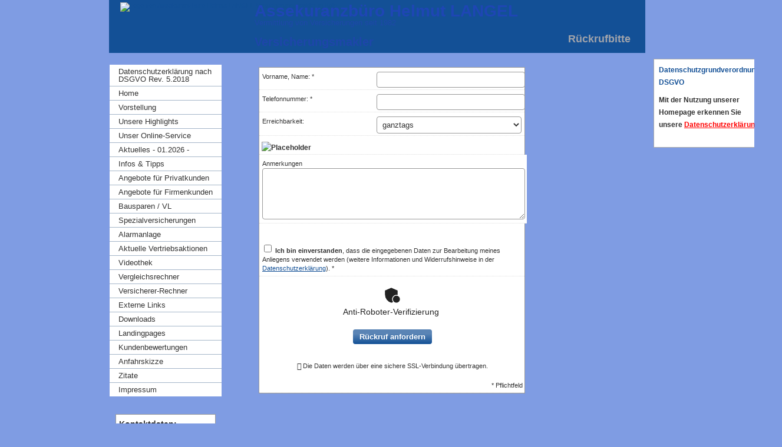

--- FILE ---
content_type: text/html; charset=Windows-1252
request_url: https://www.langel-assekuranz.de/rueckrufbitte-366261.html
body_size: 5802
content:
<!DOCTYPE html>
<html lang="de" itemscope itemtype="https://schema.org/WebPage">
<head>
<meta http-equiv="Content-Type" content="text/html; charset=Windows-1252" />
<title>Assekuranzbüro Helmut LANGEL Versicherungsmakler in Köln - Rückrufbitte</title>

<meta name="description" content="Versicherungsmakler Helmut Langel in Köln - Spezialist für alle Versicherungen (5-Sterne-Bewertung)">
<meta name="referrer" content="strict-origin-when-cross-origin"><meta name="viewport" content="width=device-width, initial-scale=1 maximum-scale=1">
<meta name="generator" content="cm Homepage-Baukasten">
<!--[if IE]><meta http-equiv="X-UA-Compatible" content="IE=edge" /><![endif]-->
<link href="https://cdn.digidor.de/content/minified.css.php?user=4583&landingpage=0&data=[base64]" rel="stylesheet" type="text/css" media="all"><link rel="canonical" href="https://www.langel-assekuranz.de/rueckrufbitte-366261.html"><meta property="og:url" content="https://www.langel-assekuranz.de/rueckrufbitte-366261.html"><meta property="og:locale" content="de_DE"><meta property="og:type" content="website"><meta itemprop="name" content="Assekuranzbüro &ndash; Helmut Langel"><meta property="og:title" content="Assekuranzbüro Helmut LANGEL Versicherungsmakler in Köln - Rückrufbitte"><meta property="og:description" content="Versicherungsmakler Helmut Langel in Köln - Spezialist für alle Versicherungen (5-Sterne-Bewertung)"><meta property="og:image" content="https://content.digidor.de/content/images/facebook-standard.jpg"><meta property="og:image:width" content="600"><meta property="og:image:height" content="315">
<script data-ehcookieblocker-obligatory>
var googleMapsArray = [];

</script>
<script src="https://cdn.digidor.de/content/js/minified.js.php?user=4583&landingpage=0&data=[base64]%3D%3D" charset="UTF-8" data-ehcookieblocker-obligatory></script><script src="https://cdn.digidor.de/content/js/minified.js.php?user=4583&landingpage=0&data=W3sidCI6MSwiaSI6MjQsInAiOltdLCJjIjoiNzM4ZjcyYTEifV0%3D" charset="UTF-8" data-ehcookieblocker-obligatory></script>

						
						<script data-ehcookieblocker-obligatory>
							$cmhp_jq().ready(function() {
								$cmhp_jq.backstretch("https://cdn.digidor.de/content/dyndesigns/background/56.jpg");
							});
						</script><!--USER:4583--></head>

<body class=" designtemplate102 motif0 show_logo page-366261 mainparent-page-366256 parent-page-366256">
<div class="bt_skip_to_contentcontainer" style="position: fixed; top: -1000px;"><a href="#contentcontainer" class="submitbutton">direkt zum Seiteninhalt</a></div><div id="centercontainer" class=""><!--NEW_SIDEBAR_placeholder--><div id="pagecontainer"><header><div id="titleback"><div id="titlecontainer"><div class="sitetitle_img"><div class="indistyle" style="top: 3px; left: 18px; right: auto;" data-margin-stored="true" data-margin-left="18" data-margin-top="3" data-margin-left-percent="1" data-right-aligned="0"><a href="index.html"><img src="https://cdn.digidor.de/storage/d14756bc19/logo.png?v=ecaff48c" alt="Logo von Assekuranzbüro Helmut LANGEL Versicherungsmakler in Köln"></a></div></div><div class="sitetitle"><div class="indistyle" style="top: -6px; left: 231px; right: auto;" data-margin-stored="true" data-margin-left="231" data-margin-top="-6" data-margin-left-percent="25" data-right-aligned="0"><div class="textrow1" style="text-align: left; font-style: normal; font-weight: bold; color: rgb(30, 70, 180); font-size: 1.15em; letter-spacing: inherit;"><p>Assekuranzbüro Helmut LANGEL</p></div><div class="textrow2" style="font-size: 0.55em; color: rgb(30, 72, 170); text-align: left;"><p>Vermittlung von Versicherungen seit 1982</p></div><div class="textrow3" style="color: rgb(30, 70, 170); font-size: 0.7em; font-style: normal; font-weight: bold; text-align: left; font-family: inherit;"><p>    </p></div><div class="textrow" style="font-family: inherit; font-size: 0.85em; text-align: left; color: rgb(30, 70, 170); font-style: normal; font-weight: bold; letter-spacing: inherit; text-transform: inherit; margin-top: 0px; margin-bottom: 0px; padding: 0px; border-radius: 0px; background-color: transparent;"><p>Ver­sicherungs­makler</p></div></div></div><div class="pagetitle">Rückrufbitte</div></div></div></header><nav class="new_menu"><div role="menubar" id="menu" class="menutype0"><div role="none" class="menuitem firstitem" id="page-341610"><a role="menuitem" id="page-341610-link" aria-label="Datenschutzerklärung nach DSGVO Rev. 5.2018" href="index.html">Datenschutzerklärung nach DSGVO Rev. 5.2018</a></div><div role="none" class="menuitem" id="page-76966"><a role="menuitem" id="page-76966-link" aria-label="Home" href="home-76966.html">Home</a></div><div role="none" class="menuitem" id="page-76967"><a role="menuitem" id="page-76967-link" aria-label="Vorstellung" href="vorstellung-76967.html">Vorstellung</a></div><div role="none" class="menuitem" id="page-77021"><a role="menuitem" id="page-77021-link" aria-label="Unsere Highlights" href="unsere_highlights-77021.html">Unsere Highlights</a></div><div role="none" class="menuitem" id="page-76982"><a role="menuitem" id="page-76982-link" aria-label="Unser Online-Service" href="unser_onlineservice-76982.html">Unser Online-Service</a></div><div role="none" class="menuitem" id="page-77017"><a role="menuitem" id="page-77017-link" aria-label="Aktuelles - 01.2026 -" href="aktuelles-77017.html">Aktuelles - 01.2026 -</a></div><div role="none" class="menuitem" id="page-76968"><a role="menuitem" id="page-76968-link" aria-label="Infos & Tipps" href="infos__tipps-76968.html">Infos & Tipps</a></div><div role="none" class="menuitem" id="page-76973"><a role="menuitem" id="page-76973-link" aria-label="Angebote für Privatkunden" href="angebote_fuer_privatkunden-76973.html">Angebote für Privatkunden</a></div><div role="none" class="menuitem" id="page-76979"><a role="menuitem" id="page-76979-link" aria-label="Angebote für Firmenkunden" href="angebote_fuer_firmenkunden-76979.html">Angebote für Firmenkunden</a></div><div role="none" class="menuitem" id="page-118504"><a role="menuitem" id="page-118504-link" aria-label="Bausparen / VL" href="bausparen__vl-118504.html">Bausparen / VL</a></div><div role="none" class="menuitem" id="page-96619"><a role="menuitem" id="page-96619-link" aria-label="Spezialversicherungen" href="spezialversicherungen-96619.html">Spezialversicherungen</a></div><div role="none" class="menuitem" id="page-675030"><a role="menuitem" id="page-675030-link" aria-label="Alarmanlage" href="alarmanlage-675030.html">Alarmanlage</a></div><div role="none" class="menuitem" id="page-94963"><a role="menuitem" id="page-94963-link" aria-label="Aktuelle Vertriebsaktionen" href="aktuelle_vertriebsaktionen-94963.html">Aktuelle Vertriebsaktionen</a></div><div role="none" class="menuitem" id="page-81780"><a role="menuitem" id="page-81780-link" aria-label="Videothek" href="videothek-81780.html">Videothek</a></div><div role="none" class="menuitem" id="page-77590"><a role="menuitem" id="page-77590-link" aria-label="Vergleichsrechner" href="vergleichsrechner-77590.html">Vergleichsrechner</a></div><div role="none" class="menuitem" id="page-193119"><a role="menuitem" id="page-193119-link" aria-label="Versicherer-Rechner" href="versichererrechner-193119.html">Versicherer-Rechner</a></div><div role="none" class="menuitem" id="page-301609"><a role="menuitem" id="page-301609-link" aria-label="Externe Links" href="externe_links-301609.html">Externe Links</a></div><div role="none" class="menuitem" id="page-76988"><a role="menuitem" id="page-76988-link" aria-label="Downloads" href="downloads-76988.html">Downloads</a></div><div role="none" class="menuitem" id="page-224999"><a role="menuitem" id="page-224999-link" aria-label="Landingpages" href="landingpages-224999.html">Landingpages</a></div><div role="none" class="menuitem" id="page-77022"><a role="menuitem" id="page-77022-link" aria-label="Kundenbewertungen" href="kundenbewertungen-77022.html">Kundenbewertungen</a></div><div role="none" class="menuitem" id="page-96367"><a role="menuitem" id="page-96367-link" aria-label="Anfahrskizze" href="anfahrskizze-96367.html">Anfahrskizze</a></div><div role="none" class="menuitem" id="page-83532"><a role="menuitem" id="page-83532-link" aria-label="Zitate" href="zitate-83532.html">Zitate</a></div><div role="none" class="menuitem lastitem" id="page-76987"><a role="menuitem" id="page-76987-link" aria-label="Impressum" href="impressum-76987.html">Impressum</a></div><div class="socialmedia_profile_menu_h0h3_placeholder"></div><div class="widget_submenu widge_top" style="padding: 5px; margin: 10px; border: 1px solid; border-color: #999999; background-color: #ffffff; "><p><span style="text-decoration: underline;"><span style="font-size: 14px;"><strong>Kontaktdaten:</strong></span></span></p>
<p>Liburer Str. 14</p>
<p>D - 51147 Köln</p>
<p>Tel. 02203-962567</p>
<p>Fax 02203-962568</p>
<p><a href="mailto:info@langel-assekuranz.de">info@langel-assekuranz.de</a></p>
<p><span style="color: #0000ff;"><strong><em>Termine nach Vereinbarung</em></strong></span></p>
<p><img src="https://cdn.digidor.de/storage/d14756bc19/images/QR-Code_Euroweb-Generator2.png" alt="" width="150" height="150"></p></div><div class="socialmedia_profile_menu_h0h3"><a class="socialmedia_profile_menu_h0h3_fb" href="https://www.facebook.com/langelassekuranz1982?ref=aymt_homepage_panel" target="_blank" title="Zum Facebook-Profil">Zum Facebook-Profil</a></div><div class="socialmedia_profile_menu_h0h3"><a class="socialmedia_profile_menu_h0h3_email" href="mailto:?subject=Empfehlung%20von%20mir&body=Hallo%2C%0D%0A%0D%0Aich%20habe%20eine%20interessante%20Webseite%20zu%20Versicherungsthemen%20gefunden%3A%20%0D%0A%0D%0Ahttp%3A%2F%2Fwww.langel-assekuranz.de%20%0D%0A%0D%0AViele%20Gruesse" title="Per E-Mail empfehlen">Per E-Mail empfehlen</a></div><div class="widget_submenu widge_bot" style="padding: 5px; margin: 10px; border: 1px solid; border-color: #999999; background-color: #ffffff; "><p>Die letzte Aktualisierung dieser Homepage erfolgte am 04.01.2026. HL</p></div></div></nav><div id="contentcontainer"><!--###maincontent### begin --><aside><div id="sidebar"><!--SIDEBAR_placeholder--><div class="sidebar_element"><div class="title"><span class="sidebar_title">Datenschutzgrundverordnung DSGVO</span></div><div class="menuitem"><div class="sidebar_content"><p><strong>Mit der Nutzung unserer Homepage erkennen Sie unsere <span style="color: #ff0000;"><a href="index.html" style="color: #ff0000;">Datenschutzerklärung</a></span> an!</strong></p></div></div></div></div><div class="after_sidebar_placeholder"></div></aside><div id="cmod_715854" class="cmod cmod_form  first"><!--contentelement start--><a id="form-715854"></a><div class="form_div"><div id="includeform_18" class="includeform">
			<form id="form_715854" name="form_18" method="post" class="checkform" novalidate="novalidate" action="rueckrufbitte-366261.html#form-715854">
				<input type="hidden" name="user" value="4583">
				<input type="hidden" name="page" value="366261">
				<input type="hidden" name="tracking_page_id" value="366261">
				<input type="hidden" name="form" value="18">
				<input type="hidden" name="title" value="">
				<input type="hidden" name="form_element_id" value="715854">
				<input type="hidden" name="custom_mailtext_makler" value="">
				<input type="hidden" name="send" value="1">
				<input type="hidden" name="sendtimestamp" value="">
				<input type="hidden" name="calctype" value="">
				<input type="hidden" name="calcid" value="">
				<input type="hidden" name="catcher_origin_page" value="">
				<input type="hidden" name="homepage_or_landingpage" value="Homepage">
				<input type="hidden" name="specialpage" value="">
				<input type="hidden" name="homepage_url" value=""><div class="formtable"><div class="tablerow trcolor0"><div class="tabledata left_cell"><label for="formelement_715854_247">Vorname, Name: *</label></div><div class="tabledata right_cell"><input type="text" name="247-#-Vorname_Name" id="formelement_715854_247" autocomplete="off" value="" required="required" class="input_text"></div></div><div class="tablerow trcolor1"><div class="tabledata left_cell"><label for="formelement_715854_248">Telefonnummer: *</label></div><div class="tabledata right_cell"><input type="text" inputmode="tel" name="248-#-Telefonnummer" id="formelement_715854_248" autocomplete="tel" value="" required="required" pattern="[0-9\./\-+() ]{5,}" data-parsley-error-message="Bitte geben Sie eine gültige Telefonummer ein." class="input_phone"></div></div><div class="tablerow trcolor0"><div class="tabledata left_cell"><label for="formelement_715854_250">Erreichbarkeit:</label></div><div class="tabledata right_cell"><select name="250-#-Erreichbarkeit" id="formelement_715854_250" class="input_select"><option value="ganztags"> ganztags</option><option value="morgens"> morgens</option><option value="mittags"> mittags</option><option value="nachmittags"> nachmittags</option><option value="abends"> abends</option></select></div></div><div class="tablerow trcolor1"><div class="tabledata input_header" style="padding-top: 10px;"><input type="hidden" name="249-#-" value="###-###"><img src="https://cdn.digidor.de/content/images/pix.gif" height="5" width="5" alt="Placeholder" aria-hidden="true"></div></div><div class="tablerow trcolor1"><div class="tabledata full_cell"><label for="formelement_715854_251">Anmerkungen</label><br><textarea name="251-#-Anmerkungen" id="formelement_715854_251" autocomplete="off" rows="5" class="input_tarea"></textarea></div></div><div class="tablerow trcolor0 dserow"><div class="tabledata full_cell" style="padding-top: 5px; padding-bottom: 5px;"><label><input type="checkbox" name="9999-#-Einwilligung" value="Ich_bin_einverstanden&comma;_dass_die_eingegebenen_Daten_zur_Bearbeitung_meines_Anliegens_verwendet_werden." class="input_check" required="required" data-parsley-error-message="Bitte stimmen Sie noch der Datenschutzerklärung zu." data-group="dse"> <strong>Ich bin einverstanden</strong>&comma; dass die eingegebenen Daten zur Bearbeitung meines Anliegens verwendet werden &lpar;weitere Informationen und Widerrufshinweise in der <a href="datenschutz-0-p11.html?onlycontent=1" target="dse" onclick="window.open&lpar;'', 'dse', 'width=500,height=300,scrollbars=yes, toolbar=no,status=no,resizable=no,menubar=no,location=no,directories=no'&rpar;">Datenschutzerklärung</a>&rpar;. *</label></div></div><div class="tablerow trcolor0"><div class="tabledata full_cell text_center"><input type="text" name="sinput" value="" class="sinput"><input type="text" name="sinputalt" value="" class="sinput"><div class="frc-captcha" data-sitekey="FCMSEQPNJOBC6VNE" data-lang="de" data-start="focus" data-puzzle-endpoint="https://eu-api.friendlycaptcha.eu/api/v1/puzzle"></div><button type="submit" class="submit">Rückruf anfordern</button><div class="sslinfo">Die Daten werden über eine sichere SSL-Verbindung übertragen.</div><div class="legend_required">* Pflichtfeld</div></div></div></div></form></div></div><hr><!--contentelement end--></div><div class="socialmedia_bookmarks">Seite teilen: <a href="whatsapp://send?text=http%3A%2F%2Fwww.langel-assekuranz.de%2Frueckrufbitte-366261.html" target="_blank" class="socialmedia_bookmarks_whatsapp" title="Teilen mit WhatsApp"><span class="title">Teilen mit WhatsApp</span></a><a href="https://www.facebook.com/share.php?u=http%3A%2F%2Fwww.langel-assekuranz.de%2Frueckrufbitte-366261.html" target="abmw" onclick="window.open('', 'abmw', 'width=650,height=310,scrollbars=yes, toolbar=no,status=no,resizable=no,menubar=no,location=no,directories=no,left='+((screen.width/2)-325)+',top='+((screen.height/2)-155))" class="socialmedia_bookmarks_fb" title="Teilen auf Facebook"><span class="title">Teilen auf Facebook</span></a></div><!--###maincontent### end --><div class="contentcontainer_endclear"></div></div><footer><div id="footercontainer"><a href="impressum-76987.html" class="footerlink imprint" data-footerlink="imprint">Impressum</a><span class="dot"> · </span><a href="disclaimer-76987-p1.html" class="footerlink disclaimer" data-footerlink="disclaimer">Rechtliche Hinweise</a><span class="dot"> · </span><a href="datenschutz-0-p11.html" class="footerlink privacy" data-footerlink="privacy">Datenschutz</a><span class="dot"> · </span><a href="https://cdn.digidor.de/content/erstinformation-4a57803.pdf?v=0" target="_blank" class="footerlink firstinfo" data-footerlink="firstinfo">Erstinformation</a><span class="dot"> · </span><a href="beschwerden-76987-p4.html" class="footerlink complaintmanagement" data-footerlink="complaintmanagement">Beschwerden</a><span class="dot"> · </span><a href="#" onclick="return digidor.cookieblocker.openCookieOverlay();" class="footerlink cookies" data-footerlink="cookies">Cookies</a>			
			<div id="cookie_warning_placeholder" class="cookie_warning_optin"></div>
			<div id="cookie_warning" class="cookie_warning_optin" data-cookieblocker-relevant-categories="other|maps|calc|tracking">
				<div class="cookie_warning_inner">
					<div class="cookie_warning_text">
						Diese Website verwendet Cookies. Einige Cookies sind f&uuml;r den Betrieb der Website unbedingt erforderlich. Andere Cookies sind optional und erweitern den Funktionsumfang. Sie k&ouml;nnen Ihre Einwilligung jederzeit widerrufen. N&auml;here Informationen finden Sie in der <a href="datenschutz-0-p11.html#dse_cookies" class="dselink">Datenschutzerkl&auml;rung</a>.					</div>
					
					<a href="#" role="button" onclick="digidor.cookieblocker.activateCookiesWithCategoryOrDependend( 'all' ); digidor.cookieblocker.storeCookiesWithCategoryAndValidity( 'all', 365 ); return digidor.cookieblocker.maybeRefreshAfterCookieChange();" class="bt_cookie_warning_optin">alle Cookies erlauben</a>
					<a href="#" role="button" onclick="digidor.cookieblocker.activateCookiesWithCategoryOrDependend( 'none' ); return digidor.cookieblocker.storeCookiesWithCategoryAndValidity( 'none', 1 );" class="bt_cookie_warning_obligatory">nur notwendige Cookies</a>
					<a href="#" role="button" onclick="return digidor.cookieblocker.openCookieOverlay();" class="bt_cookie_warning_options">weitere Einstellungen</a>
					
										
				</div>
			</div>
			
			</div></footer><div class="use-bootstrap-v5" id="global_bootstrap_container"></div><div class="use-bootstrap-v5" id="modalContainer"></div></div></div><div id="tooltip"> </div><div class="overlay_white_480" id="overlay_480"><div class="contentWrap"></div></div><div class="overlay_white_480" id="overlay_480i"><div class="contentWrap"></div></div><div class="overlay_white_800" id="overlay_800"><div class="contentWrap"></div></div><div class="overlay_white_950" id="overlay_950"><div class="contentWrap"></div></div><div class="overlay_resize_800" id="overlay_resize_800"><div class="contentWrap"></div></div><div class="overlay_resize_950" id="overlay_resize_950"><div class="contentWrap"></div></div><div class="overlay_variable" id="overlay_variable"><div class="contentWrap"></div></div><div class="alert_mask" style="display: none;"><div class="alert_container" id="cmhp_alert"><div class="alert_content"></div><div class="alert_button"><a href="#" onclick="return hideAlert();" class="submitbutton">OK</a></div></div></div>
			
<script src="/eh-content/stat/track.php?mode=js&amp;user_id=4583" data-ehcookieblocker-obligatory></script>
<noscript><img src="/eh-content/stat/track.php?user_id=4583" alt="" width="1" height="1" /></noscript>


</body>
</html>